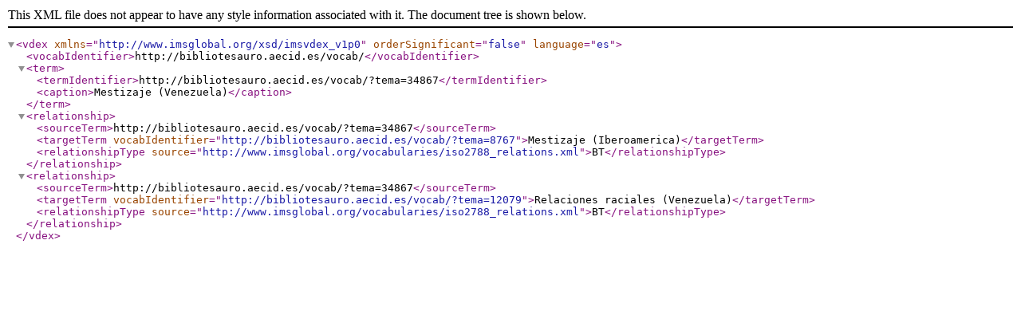

--- FILE ---
content_type: text/xml
request_url: http://bibliotesauro.aecid.es/vocab/xml.php?vdexTema=34867
body_size: 1053
content:
<?xml version="1.0" encoding="utf-8"?>
		<vdex xmlns="http://www.imsglobal.org/xsd/imsvdex_v1p0"  orderSignificant="false" language="es">
    <vocabIdentifier>http://bibliotesauro.aecid.es/vocab/</vocabIdentifier><term><termIdentifier>http://bibliotesauro.aecid.es/vocab/?tema=34867</termIdentifier><caption>Mestizaje (Venezuela)</caption></term>  <relationship>      <sourceTerm>http://bibliotesauro.aecid.es/vocab/?tema=34867</sourceTerm>      <targetTerm vocabIdentifier="http://bibliotesauro.aecid.es/vocab/?tema=8767">Mestizaje (Iberoamerica)</targetTerm>      <relationshipType source="http://www.imsglobal.org/vocabularies/iso2788_relations.xml">BT</relationshipType>  </relationship>  <relationship>      <sourceTerm>http://bibliotesauro.aecid.es/vocab/?tema=34867</sourceTerm>      <targetTerm vocabIdentifier="http://bibliotesauro.aecid.es/vocab/?tema=12079">Relaciones raciales (Venezuela)</targetTerm>      <relationshipType source="http://www.imsglobal.org/vocabularies/iso2788_relations.xml">BT</relationshipType>  </relationship></vdex>